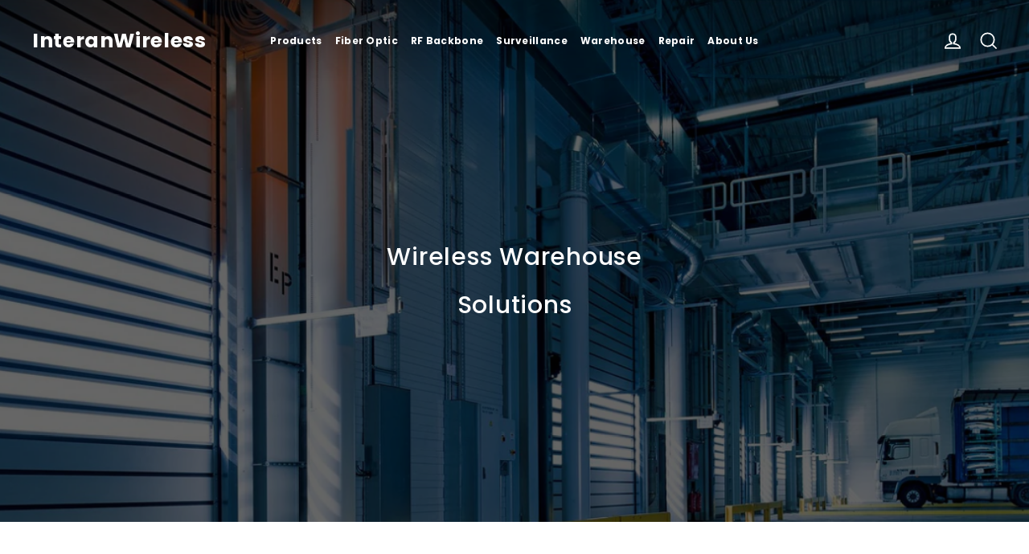

--- FILE ---
content_type: text/html; charset=utf-8
request_url: https://interan.net/
body_size: 17453
content:
<!doctype html>
<html class="no-js" lang="en" dir="ltr">
<head>
  <meta charset="utf-8">
  <meta http-equiv="X-UA-Compatible" content="IE=edge,chrome=1">
  <meta name="viewport" content="width=device-width,initial-scale=1">
  <meta name="theme-color" content="#111111">
  <link rel="canonical" href="https://interan.net/">
  <link rel="preconnect" href="https://cdn.shopify.com">
  <link rel="preconnect" href="https://fonts.shopifycdn.com">
  <link rel="dns-prefetch" href="https://productreviews.shopifycdn.com">
  <link rel="dns-prefetch" href="https://ajax.googleapis.com">
  <link rel="dns-prefetch" href="https://maps.googleapis.com">
  <link rel="dns-prefetch" href="https://maps.gstatic.com"><title>InteranWireless
</title>
<meta property="og:site_name" content="InteranWireless">
  <meta property="og:url" content="https://interan.net/">
  <meta property="og:title" content="InteranWireless">
  <meta property="og:type" content="website">
  <meta property="og:description" content="InteranWireless">
  
  <meta name="twitter:site" content="@">
  <meta name="twitter:card" content="summary_large_image">
  <meta name="twitter:title" content="InteranWireless">
  <meta name="twitter:description" content="InteranWireless">
<style data-shopify>@font-face {
  font-family: Poppins;
  font-weight: 700;
  font-style: normal;
  font-display: swap;
  src: url("//interan.net/cdn/fonts/poppins/poppins_n7.56758dcf284489feb014a026f3727f2f20a54626.woff2") format("woff2"),
       url("//interan.net/cdn/fonts/poppins/poppins_n7.f34f55d9b3d3205d2cd6f64955ff4b36f0cfd8da.woff") format("woff");
}

  @font-face {
  font-family: Poppins;
  font-weight: 500;
  font-style: normal;
  font-display: swap;
  src: url("//interan.net/cdn/fonts/poppins/poppins_n5.ad5b4b72b59a00358afc706450c864c3c8323842.woff2") format("woff2"),
       url("//interan.net/cdn/fonts/poppins/poppins_n5.33757fdf985af2d24b32fcd84c9a09224d4b2c39.woff") format("woff");
}


  @font-face {
  font-family: Poppins;
  font-weight: 700;
  font-style: normal;
  font-display: swap;
  src: url("//interan.net/cdn/fonts/poppins/poppins_n7.56758dcf284489feb014a026f3727f2f20a54626.woff2") format("woff2"),
       url("//interan.net/cdn/fonts/poppins/poppins_n7.f34f55d9b3d3205d2cd6f64955ff4b36f0cfd8da.woff") format("woff");
}

  @font-face {
  font-family: Poppins;
  font-weight: 500;
  font-style: italic;
  font-display: swap;
  src: url("//interan.net/cdn/fonts/poppins/poppins_i5.6acfce842c096080e34792078ef3cb7c3aad24d4.woff2") format("woff2"),
       url("//interan.net/cdn/fonts/poppins/poppins_i5.a49113e4fe0ad7fd7716bd237f1602cbec299b3c.woff") format("woff");
}

  @font-face {
  font-family: Poppins;
  font-weight: 700;
  font-style: italic;
  font-display: swap;
  src: url("//interan.net/cdn/fonts/poppins/poppins_i7.42fd71da11e9d101e1e6c7932199f925f9eea42d.woff2") format("woff2"),
       url("//interan.net/cdn/fonts/poppins/poppins_i7.ec8499dbd7616004e21155106d13837fff4cf556.woff") format("woff");
}

</style><link href="//interan.net/cdn/shop/t/3/assets/theme.css?v=20411966093972615821603904802" rel="stylesheet" type="text/css" media="all" />
<style data-shopify>:root {
    --typeHeaderPrimary: Poppins;
    --typeHeaderFallback: sans-serif;
    --typeHeaderSize: 32px;
    --typeHeaderWeight: 700;
    --typeHeaderLineHeight: 1.4;
    --typeHeaderSpacing: 0.025em;

    --typeBasePrimary:Poppins;
    --typeBaseFallback:sans-serif;
    --typeBaseSize: 15px;
    --typeBaseWeight: 500;
    --typeBaseLineHeight: 1.6;
    --typeBaseSpacing: 0.05em;

    --iconWeight: 4px;
    --iconLinecaps: miter;
  }

  
.collection-hero__content:before,
  .hero__image-wrapper:before,
  .hero__media:before {
    background-image: linear-gradient(to bottom, rgba(0, 0, 0, 0.0) 0%, rgba(0, 0, 0, 0.0) 40%, rgba(0, 0, 0, 0.62) 100%);
  }

  .skrim__item-content .skrim__overlay:after {
    background-image: linear-gradient(to bottom, rgba(0, 0, 0, 0.0) 30%, rgba(0, 0, 0, 0.62) 100%);
  }

  .placeholder-content {
    background-image: linear-gradient(100deg, #f4f4f4 40%, #ececec 63%, #f4f4f4 79%);
  }</style><script>
    document.documentElement.className = document.documentElement.className.replace('no-js', 'js');

    window.theme = window.theme || {};
    theme.routes = {
      cart: "/cart",
      cartAdd: "/cart/add.js",
      cartChange: "/cart/change"
    };
    theme.strings = {
      soldOut: "Sold Out",
      unavailable: "Unavailable",
      stockLabel: "[count] in stock",
      willNotShipUntil: "Will not ship until [date]",
      willBeInStockAfter: "Will be in stock after [date]",
      waitingForStock: "Inventory on the way",
      cartSavings: "You're saving [savings]",
      cartEmpty: "Your cart is currently empty.",
      cartTermsConfirmation: "You must agree with the terms and conditions of sales to check out"
    };
    theme.settings = {
      dynamicVariantsEnable: true,
      dynamicVariantType: "button",
      cartType: "drawer",
      moneyFormat: "\u003cspan class=hidden\u003e${{ amount }}\u003c\/span\u003e",
      predictiveSearch: true,
      predictiveSearchType: "product,article,page,collection",
      inventoryThreshold: 10,
      quickView: false,
      themeName: 'Motion',
      themeVersion: "6.1.0"
    };
  </script>

  <script>window.performance && window.performance.mark && window.performance.mark('shopify.content_for_header.start');</script><meta id="shopify-digital-wallet" name="shopify-digital-wallet" content="/5729091647/digital_wallets/dialog">
<meta name="shopify-checkout-api-token" content="ee0a95c5410f1352ec56f1db0a1497fd">
<meta id="in-context-paypal-metadata" data-shop-id="5729091647" data-venmo-supported="false" data-environment="production" data-locale="en_US" data-paypal-v4="true" data-currency="CAD">
<script async="async" src="/checkouts/internal/preloads.js?locale=en-CA"></script>
<script id="shopify-features" type="application/json">{"accessToken":"ee0a95c5410f1352ec56f1db0a1497fd","betas":["rich-media-storefront-analytics"],"domain":"interan.net","predictiveSearch":true,"shopId":5729091647,"locale":"en"}</script>
<script>var Shopify = Shopify || {};
Shopify.shop = "interanwireless.myshopify.com";
Shopify.locale = "en";
Shopify.currency = {"active":"CAD","rate":"1.0"};
Shopify.country = "CA";
Shopify.theme = {"name":"Motion","id":83280625727,"schema_name":"Motion","schema_version":"6.1.0","theme_store_id":847,"role":"main"};
Shopify.theme.handle = "null";
Shopify.theme.style = {"id":null,"handle":null};
Shopify.cdnHost = "interan.net/cdn";
Shopify.routes = Shopify.routes || {};
Shopify.routes.root = "/";</script>
<script type="module">!function(o){(o.Shopify=o.Shopify||{}).modules=!0}(window);</script>
<script>!function(o){function n(){var o=[];function n(){o.push(Array.prototype.slice.apply(arguments))}return n.q=o,n}var t=o.Shopify=o.Shopify||{};t.loadFeatures=n(),t.autoloadFeatures=n()}(window);</script>
<script id="shop-js-analytics" type="application/json">{"pageType":"index"}</script>
<script defer="defer" async type="module" src="//interan.net/cdn/shopifycloud/shop-js/modules/v2/client.init-shop-cart-sync_BdyHc3Nr.en.esm.js"></script>
<script defer="defer" async type="module" src="//interan.net/cdn/shopifycloud/shop-js/modules/v2/chunk.common_Daul8nwZ.esm.js"></script>
<script type="module">
  await import("//interan.net/cdn/shopifycloud/shop-js/modules/v2/client.init-shop-cart-sync_BdyHc3Nr.en.esm.js");
await import("//interan.net/cdn/shopifycloud/shop-js/modules/v2/chunk.common_Daul8nwZ.esm.js");

  window.Shopify.SignInWithShop?.initShopCartSync?.({"fedCMEnabled":true,"windoidEnabled":true});

</script>
<script id="__st">var __st={"a":5729091647,"offset":-28800,"reqid":"ba60a2f2-f00e-4fb2-ae3d-9f6206dde164-1769016727","pageurl":"interan.net\/","u":"e95850974e17","p":"home"};</script>
<script>window.ShopifyPaypalV4VisibilityTracking = true;</script>
<script id="captcha-bootstrap">!function(){'use strict';const t='contact',e='account',n='new_comment',o=[[t,t],['blogs',n],['comments',n],[t,'customer']],c=[[e,'customer_login'],[e,'guest_login'],[e,'recover_customer_password'],[e,'create_customer']],r=t=>t.map((([t,e])=>`form[action*='/${t}']:not([data-nocaptcha='true']) input[name='form_type'][value='${e}']`)).join(','),a=t=>()=>t?[...document.querySelectorAll(t)].map((t=>t.form)):[];function s(){const t=[...o],e=r(t);return a(e)}const i='password',u='form_key',d=['recaptcha-v3-token','g-recaptcha-response','h-captcha-response',i],f=()=>{try{return window.sessionStorage}catch{return}},m='__shopify_v',_=t=>t.elements[u];function p(t,e,n=!1){try{const o=window.sessionStorage,c=JSON.parse(o.getItem(e)),{data:r}=function(t){const{data:e,action:n}=t;return t[m]||n?{data:e,action:n}:{data:t,action:n}}(c);for(const[e,n]of Object.entries(r))t.elements[e]&&(t.elements[e].value=n);n&&o.removeItem(e)}catch(o){console.error('form repopulation failed',{error:o})}}const l='form_type',E='cptcha';function T(t){t.dataset[E]=!0}const w=window,h=w.document,L='Shopify',v='ce_forms',y='captcha';let A=!1;((t,e)=>{const n=(g='f06e6c50-85a8-45c8-87d0-21a2b65856fe',I='https://cdn.shopify.com/shopifycloud/storefront-forms-hcaptcha/ce_storefront_forms_captcha_hcaptcha.v1.5.2.iife.js',D={infoText:'Protected by hCaptcha',privacyText:'Privacy',termsText:'Terms'},(t,e,n)=>{const o=w[L][v],c=o.bindForm;if(c)return c(t,g,e,D).then(n);var r;o.q.push([[t,g,e,D],n]),r=I,A||(h.body.append(Object.assign(h.createElement('script'),{id:'captcha-provider',async:!0,src:r})),A=!0)});var g,I,D;w[L]=w[L]||{},w[L][v]=w[L][v]||{},w[L][v].q=[],w[L][y]=w[L][y]||{},w[L][y].protect=function(t,e){n(t,void 0,e),T(t)},Object.freeze(w[L][y]),function(t,e,n,w,h,L){const[v,y,A,g]=function(t,e,n){const i=e?o:[],u=t?c:[],d=[...i,...u],f=r(d),m=r(i),_=r(d.filter((([t,e])=>n.includes(e))));return[a(f),a(m),a(_),s()]}(w,h,L),I=t=>{const e=t.target;return e instanceof HTMLFormElement?e:e&&e.form},D=t=>v().includes(t);t.addEventListener('submit',(t=>{const e=I(t);if(!e)return;const n=D(e)&&!e.dataset.hcaptchaBound&&!e.dataset.recaptchaBound,o=_(e),c=g().includes(e)&&(!o||!o.value);(n||c)&&t.preventDefault(),c&&!n&&(function(t){try{if(!f())return;!function(t){const e=f();if(!e)return;const n=_(t);if(!n)return;const o=n.value;o&&e.removeItem(o)}(t);const e=Array.from(Array(32),(()=>Math.random().toString(36)[2])).join('');!function(t,e){_(t)||t.append(Object.assign(document.createElement('input'),{type:'hidden',name:u})),t.elements[u].value=e}(t,e),function(t,e){const n=f();if(!n)return;const o=[...t.querySelectorAll(`input[type='${i}']`)].map((({name:t})=>t)),c=[...d,...o],r={};for(const[a,s]of new FormData(t).entries())c.includes(a)||(r[a]=s);n.setItem(e,JSON.stringify({[m]:1,action:t.action,data:r}))}(t,e)}catch(e){console.error('failed to persist form',e)}}(e),e.submit())}));const S=(t,e)=>{t&&!t.dataset[E]&&(n(t,e.some((e=>e===t))),T(t))};for(const o of['focusin','change'])t.addEventListener(o,(t=>{const e=I(t);D(e)&&S(e,y())}));const B=e.get('form_key'),M=e.get(l),P=B&&M;t.addEventListener('DOMContentLoaded',(()=>{const t=y();if(P)for(const e of t)e.elements[l].value===M&&p(e,B);[...new Set([...A(),...v().filter((t=>'true'===t.dataset.shopifyCaptcha))])].forEach((e=>S(e,t)))}))}(h,new URLSearchParams(w.location.search),n,t,e,['guest_login'])})(!0,!0)}();</script>
<script integrity="sha256-4kQ18oKyAcykRKYeNunJcIwy7WH5gtpwJnB7kiuLZ1E=" data-source-attribution="shopify.loadfeatures" defer="defer" src="//interan.net/cdn/shopifycloud/storefront/assets/storefront/load_feature-a0a9edcb.js" crossorigin="anonymous"></script>
<script data-source-attribution="shopify.dynamic_checkout.dynamic.init">var Shopify=Shopify||{};Shopify.PaymentButton=Shopify.PaymentButton||{isStorefrontPortableWallets:!0,init:function(){window.Shopify.PaymentButton.init=function(){};var t=document.createElement("script");t.src="https://interan.net/cdn/shopifycloud/portable-wallets/latest/portable-wallets.en.js",t.type="module",document.head.appendChild(t)}};
</script>
<script data-source-attribution="shopify.dynamic_checkout.buyer_consent">
  function portableWalletsHideBuyerConsent(e){var t=document.getElementById("shopify-buyer-consent"),n=document.getElementById("shopify-subscription-policy-button");t&&n&&(t.classList.add("hidden"),t.setAttribute("aria-hidden","true"),n.removeEventListener("click",e))}function portableWalletsShowBuyerConsent(e){var t=document.getElementById("shopify-buyer-consent"),n=document.getElementById("shopify-subscription-policy-button");t&&n&&(t.classList.remove("hidden"),t.removeAttribute("aria-hidden"),n.addEventListener("click",e))}window.Shopify?.PaymentButton&&(window.Shopify.PaymentButton.hideBuyerConsent=portableWalletsHideBuyerConsent,window.Shopify.PaymentButton.showBuyerConsent=portableWalletsShowBuyerConsent);
</script>
<script data-source-attribution="shopify.dynamic_checkout.cart.bootstrap">document.addEventListener("DOMContentLoaded",(function(){function t(){return document.querySelector("shopify-accelerated-checkout-cart, shopify-accelerated-checkout")}if(t())Shopify.PaymentButton.init();else{new MutationObserver((function(e,n){t()&&(Shopify.PaymentButton.init(),n.disconnect())})).observe(document.body,{childList:!0,subtree:!0})}}));
</script>
<link id="shopify-accelerated-checkout-styles" rel="stylesheet" media="screen" href="https://interan.net/cdn/shopifycloud/portable-wallets/latest/accelerated-checkout-backwards-compat.css" crossorigin="anonymous">
<style id="shopify-accelerated-checkout-cart">
        #shopify-buyer-consent {
  margin-top: 1em;
  display: inline-block;
  width: 100%;
}

#shopify-buyer-consent.hidden {
  display: none;
}

#shopify-subscription-policy-button {
  background: none;
  border: none;
  padding: 0;
  text-decoration: underline;
  font-size: inherit;
  cursor: pointer;
}

#shopify-subscription-policy-button::before {
  box-shadow: none;
}

      </style>

<script>window.performance && window.performance.mark && window.performance.mark('shopify.content_for_header.end');</script>

  <script src="//interan.net/cdn/shop/t/3/assets/vendor-scripts-v10.js" defer="defer"></script><script src="//interan.net/cdn/shop/t/3/assets/theme.min.js?v=39888553150616835041603734970" defer="defer"></script><link href="https://monorail-edge.shopifysvc.com" rel="dns-prefetch">
<script>(function(){if ("sendBeacon" in navigator && "performance" in window) {try {var session_token_from_headers = performance.getEntriesByType('navigation')[0].serverTiming.find(x => x.name == '_s').description;} catch {var session_token_from_headers = undefined;}var session_cookie_matches = document.cookie.match(/_shopify_s=([^;]*)/);var session_token_from_cookie = session_cookie_matches && session_cookie_matches.length === 2 ? session_cookie_matches[1] : "";var session_token = session_token_from_headers || session_token_from_cookie || "";function handle_abandonment_event(e) {var entries = performance.getEntries().filter(function(entry) {return /monorail-edge.shopifysvc.com/.test(entry.name);});if (!window.abandonment_tracked && entries.length === 0) {window.abandonment_tracked = true;var currentMs = Date.now();var navigation_start = performance.timing.navigationStart;var payload = {shop_id: 5729091647,url: window.location.href,navigation_start,duration: currentMs - navigation_start,session_token,page_type: "index"};window.navigator.sendBeacon("https://monorail-edge.shopifysvc.com/v1/produce", JSON.stringify({schema_id: "online_store_buyer_site_abandonment/1.1",payload: payload,metadata: {event_created_at_ms: currentMs,event_sent_at_ms: currentMs}}));}}window.addEventListener('pagehide', handle_abandonment_event);}}());</script>
<script id="web-pixels-manager-setup">(function e(e,d,r,n,o){if(void 0===o&&(o={}),!Boolean(null===(a=null===(i=window.Shopify)||void 0===i?void 0:i.analytics)||void 0===a?void 0:a.replayQueue)){var i,a;window.Shopify=window.Shopify||{};var t=window.Shopify;t.analytics=t.analytics||{};var s=t.analytics;s.replayQueue=[],s.publish=function(e,d,r){return s.replayQueue.push([e,d,r]),!0};try{self.performance.mark("wpm:start")}catch(e){}var l=function(){var e={modern:/Edge?\/(1{2}[4-9]|1[2-9]\d|[2-9]\d{2}|\d{4,})\.\d+(\.\d+|)|Firefox\/(1{2}[4-9]|1[2-9]\d|[2-9]\d{2}|\d{4,})\.\d+(\.\d+|)|Chrom(ium|e)\/(9{2}|\d{3,})\.\d+(\.\d+|)|(Maci|X1{2}).+ Version\/(15\.\d+|(1[6-9]|[2-9]\d|\d{3,})\.\d+)([,.]\d+|)( \(\w+\)|)( Mobile\/\w+|) Safari\/|Chrome.+OPR\/(9{2}|\d{3,})\.\d+\.\d+|(CPU[ +]OS|iPhone[ +]OS|CPU[ +]iPhone|CPU IPhone OS|CPU iPad OS)[ +]+(15[._]\d+|(1[6-9]|[2-9]\d|\d{3,})[._]\d+)([._]\d+|)|Android:?[ /-](13[3-9]|1[4-9]\d|[2-9]\d{2}|\d{4,})(\.\d+|)(\.\d+|)|Android.+Firefox\/(13[5-9]|1[4-9]\d|[2-9]\d{2}|\d{4,})\.\d+(\.\d+|)|Android.+Chrom(ium|e)\/(13[3-9]|1[4-9]\d|[2-9]\d{2}|\d{4,})\.\d+(\.\d+|)|SamsungBrowser\/([2-9]\d|\d{3,})\.\d+/,legacy:/Edge?\/(1[6-9]|[2-9]\d|\d{3,})\.\d+(\.\d+|)|Firefox\/(5[4-9]|[6-9]\d|\d{3,})\.\d+(\.\d+|)|Chrom(ium|e)\/(5[1-9]|[6-9]\d|\d{3,})\.\d+(\.\d+|)([\d.]+$|.*Safari\/(?![\d.]+ Edge\/[\d.]+$))|(Maci|X1{2}).+ Version\/(10\.\d+|(1[1-9]|[2-9]\d|\d{3,})\.\d+)([,.]\d+|)( \(\w+\)|)( Mobile\/\w+|) Safari\/|Chrome.+OPR\/(3[89]|[4-9]\d|\d{3,})\.\d+\.\d+|(CPU[ +]OS|iPhone[ +]OS|CPU[ +]iPhone|CPU IPhone OS|CPU iPad OS)[ +]+(10[._]\d+|(1[1-9]|[2-9]\d|\d{3,})[._]\d+)([._]\d+|)|Android:?[ /-](13[3-9]|1[4-9]\d|[2-9]\d{2}|\d{4,})(\.\d+|)(\.\d+|)|Mobile Safari.+OPR\/([89]\d|\d{3,})\.\d+\.\d+|Android.+Firefox\/(13[5-9]|1[4-9]\d|[2-9]\d{2}|\d{4,})\.\d+(\.\d+|)|Android.+Chrom(ium|e)\/(13[3-9]|1[4-9]\d|[2-9]\d{2}|\d{4,})\.\d+(\.\d+|)|Android.+(UC? ?Browser|UCWEB|U3)[ /]?(15\.([5-9]|\d{2,})|(1[6-9]|[2-9]\d|\d{3,})\.\d+)\.\d+|SamsungBrowser\/(5\.\d+|([6-9]|\d{2,})\.\d+)|Android.+MQ{2}Browser\/(14(\.(9|\d{2,})|)|(1[5-9]|[2-9]\d|\d{3,})(\.\d+|))(\.\d+|)|K[Aa][Ii]OS\/(3\.\d+|([4-9]|\d{2,})\.\d+)(\.\d+|)/},d=e.modern,r=e.legacy,n=navigator.userAgent;return n.match(d)?"modern":n.match(r)?"legacy":"unknown"}(),u="modern"===l?"modern":"legacy",c=(null!=n?n:{modern:"",legacy:""})[u],f=function(e){return[e.baseUrl,"/wpm","/b",e.hashVersion,"modern"===e.buildTarget?"m":"l",".js"].join("")}({baseUrl:d,hashVersion:r,buildTarget:u}),m=function(e){var d=e.version,r=e.bundleTarget,n=e.surface,o=e.pageUrl,i=e.monorailEndpoint;return{emit:function(e){var a=e.status,t=e.errorMsg,s=(new Date).getTime(),l=JSON.stringify({metadata:{event_sent_at_ms:s},events:[{schema_id:"web_pixels_manager_load/3.1",payload:{version:d,bundle_target:r,page_url:o,status:a,surface:n,error_msg:t},metadata:{event_created_at_ms:s}}]});if(!i)return console&&console.warn&&console.warn("[Web Pixels Manager] No Monorail endpoint provided, skipping logging."),!1;try{return self.navigator.sendBeacon.bind(self.navigator)(i,l)}catch(e){}var u=new XMLHttpRequest;try{return u.open("POST",i,!0),u.setRequestHeader("Content-Type","text/plain"),u.send(l),!0}catch(e){return console&&console.warn&&console.warn("[Web Pixels Manager] Got an unhandled error while logging to Monorail."),!1}}}}({version:r,bundleTarget:l,surface:e.surface,pageUrl:self.location.href,monorailEndpoint:e.monorailEndpoint});try{o.browserTarget=l,function(e){var d=e.src,r=e.async,n=void 0===r||r,o=e.onload,i=e.onerror,a=e.sri,t=e.scriptDataAttributes,s=void 0===t?{}:t,l=document.createElement("script"),u=document.querySelector("head"),c=document.querySelector("body");if(l.async=n,l.src=d,a&&(l.integrity=a,l.crossOrigin="anonymous"),s)for(var f in s)if(Object.prototype.hasOwnProperty.call(s,f))try{l.dataset[f]=s[f]}catch(e){}if(o&&l.addEventListener("load",o),i&&l.addEventListener("error",i),u)u.appendChild(l);else{if(!c)throw new Error("Did not find a head or body element to append the script");c.appendChild(l)}}({src:f,async:!0,onload:function(){if(!function(){var e,d;return Boolean(null===(d=null===(e=window.Shopify)||void 0===e?void 0:e.analytics)||void 0===d?void 0:d.initialized)}()){var d=window.webPixelsManager.init(e)||void 0;if(d){var r=window.Shopify.analytics;r.replayQueue.forEach((function(e){var r=e[0],n=e[1],o=e[2];d.publishCustomEvent(r,n,o)})),r.replayQueue=[],r.publish=d.publishCustomEvent,r.visitor=d.visitor,r.initialized=!0}}},onerror:function(){return m.emit({status:"failed",errorMsg:"".concat(f," has failed to load")})},sri:function(e){var d=/^sha384-[A-Za-z0-9+/=]+$/;return"string"==typeof e&&d.test(e)}(c)?c:"",scriptDataAttributes:o}),m.emit({status:"loading"})}catch(e){m.emit({status:"failed",errorMsg:(null==e?void 0:e.message)||"Unknown error"})}}})({shopId: 5729091647,storefrontBaseUrl: "https://interan.net",extensionsBaseUrl: "https://extensions.shopifycdn.com/cdn/shopifycloud/web-pixels-manager",monorailEndpoint: "https://monorail-edge.shopifysvc.com/unstable/produce_batch",surface: "storefront-renderer",enabledBetaFlags: ["2dca8a86"],webPixelsConfigList: [{"id":"shopify-app-pixel","configuration":"{}","eventPayloadVersion":"v1","runtimeContext":"STRICT","scriptVersion":"0450","apiClientId":"shopify-pixel","type":"APP","privacyPurposes":["ANALYTICS","MARKETING"]},{"id":"shopify-custom-pixel","eventPayloadVersion":"v1","runtimeContext":"LAX","scriptVersion":"0450","apiClientId":"shopify-pixel","type":"CUSTOM","privacyPurposes":["ANALYTICS","MARKETING"]}],isMerchantRequest: false,initData: {"shop":{"name":"InteranWireless","paymentSettings":{"currencyCode":"CAD"},"myshopifyDomain":"interanwireless.myshopify.com","countryCode":"CA","storefrontUrl":"https:\/\/interan.net"},"customer":null,"cart":null,"checkout":null,"productVariants":[],"purchasingCompany":null},},"https://interan.net/cdn","fcfee988w5aeb613cpc8e4bc33m6693e112",{"modern":"","legacy":""},{"shopId":"5729091647","storefrontBaseUrl":"https:\/\/interan.net","extensionBaseUrl":"https:\/\/extensions.shopifycdn.com\/cdn\/shopifycloud\/web-pixels-manager","surface":"storefront-renderer","enabledBetaFlags":"[\"2dca8a86\"]","isMerchantRequest":"false","hashVersion":"fcfee988w5aeb613cpc8e4bc33m6693e112","publish":"custom","events":"[[\"page_viewed\",{}]]"});</script><script>
  window.ShopifyAnalytics = window.ShopifyAnalytics || {};
  window.ShopifyAnalytics.meta = window.ShopifyAnalytics.meta || {};
  window.ShopifyAnalytics.meta.currency = 'CAD';
  var meta = {"page":{"pageType":"home","requestId":"ba60a2f2-f00e-4fb2-ae3d-9f6206dde164-1769016727"}};
  for (var attr in meta) {
    window.ShopifyAnalytics.meta[attr] = meta[attr];
  }
</script>
<script class="analytics">
  (function () {
    var customDocumentWrite = function(content) {
      var jquery = null;

      if (window.jQuery) {
        jquery = window.jQuery;
      } else if (window.Checkout && window.Checkout.$) {
        jquery = window.Checkout.$;
      }

      if (jquery) {
        jquery('body').append(content);
      }
    };

    var hasLoggedConversion = function(token) {
      if (token) {
        return document.cookie.indexOf('loggedConversion=' + token) !== -1;
      }
      return false;
    }

    var setCookieIfConversion = function(token) {
      if (token) {
        var twoMonthsFromNow = new Date(Date.now());
        twoMonthsFromNow.setMonth(twoMonthsFromNow.getMonth() + 2);

        document.cookie = 'loggedConversion=' + token + '; expires=' + twoMonthsFromNow;
      }
    }

    var trekkie = window.ShopifyAnalytics.lib = window.trekkie = window.trekkie || [];
    if (trekkie.integrations) {
      return;
    }
    trekkie.methods = [
      'identify',
      'page',
      'ready',
      'track',
      'trackForm',
      'trackLink'
    ];
    trekkie.factory = function(method) {
      return function() {
        var args = Array.prototype.slice.call(arguments);
        args.unshift(method);
        trekkie.push(args);
        return trekkie;
      };
    };
    for (var i = 0; i < trekkie.methods.length; i++) {
      var key = trekkie.methods[i];
      trekkie[key] = trekkie.factory(key);
    }
    trekkie.load = function(config) {
      trekkie.config = config || {};
      trekkie.config.initialDocumentCookie = document.cookie;
      var first = document.getElementsByTagName('script')[0];
      var script = document.createElement('script');
      script.type = 'text/javascript';
      script.onerror = function(e) {
        var scriptFallback = document.createElement('script');
        scriptFallback.type = 'text/javascript';
        scriptFallback.onerror = function(error) {
                var Monorail = {
      produce: function produce(monorailDomain, schemaId, payload) {
        var currentMs = new Date().getTime();
        var event = {
          schema_id: schemaId,
          payload: payload,
          metadata: {
            event_created_at_ms: currentMs,
            event_sent_at_ms: currentMs
          }
        };
        return Monorail.sendRequest("https://" + monorailDomain + "/v1/produce", JSON.stringify(event));
      },
      sendRequest: function sendRequest(endpointUrl, payload) {
        // Try the sendBeacon API
        if (window && window.navigator && typeof window.navigator.sendBeacon === 'function' && typeof window.Blob === 'function' && !Monorail.isIos12()) {
          var blobData = new window.Blob([payload], {
            type: 'text/plain'
          });

          if (window.navigator.sendBeacon(endpointUrl, blobData)) {
            return true;
          } // sendBeacon was not successful

        } // XHR beacon

        var xhr = new XMLHttpRequest();

        try {
          xhr.open('POST', endpointUrl);
          xhr.setRequestHeader('Content-Type', 'text/plain');
          xhr.send(payload);
        } catch (e) {
          console.log(e);
        }

        return false;
      },
      isIos12: function isIos12() {
        return window.navigator.userAgent.lastIndexOf('iPhone; CPU iPhone OS 12_') !== -1 || window.navigator.userAgent.lastIndexOf('iPad; CPU OS 12_') !== -1;
      }
    };
    Monorail.produce('monorail-edge.shopifysvc.com',
      'trekkie_storefront_load_errors/1.1',
      {shop_id: 5729091647,
      theme_id: 83280625727,
      app_name: "storefront",
      context_url: window.location.href,
      source_url: "//interan.net/cdn/s/trekkie.storefront.cd680fe47e6c39ca5d5df5f0a32d569bc48c0f27.min.js"});

        };
        scriptFallback.async = true;
        scriptFallback.src = '//interan.net/cdn/s/trekkie.storefront.cd680fe47e6c39ca5d5df5f0a32d569bc48c0f27.min.js';
        first.parentNode.insertBefore(scriptFallback, first);
      };
      script.async = true;
      script.src = '//interan.net/cdn/s/trekkie.storefront.cd680fe47e6c39ca5d5df5f0a32d569bc48c0f27.min.js';
      first.parentNode.insertBefore(script, first);
    };
    trekkie.load(
      {"Trekkie":{"appName":"storefront","development":false,"defaultAttributes":{"shopId":5729091647,"isMerchantRequest":null,"themeId":83280625727,"themeCityHash":"12853886604642149237","contentLanguage":"en","currency":"CAD","eventMetadataId":"3decd5c2-0457-418e-8c62-c7225a6ffd16"},"isServerSideCookieWritingEnabled":true,"monorailRegion":"shop_domain","enabledBetaFlags":["65f19447"]},"Session Attribution":{},"S2S":{"facebookCapiEnabled":false,"source":"trekkie-storefront-renderer","apiClientId":580111}}
    );

    var loaded = false;
    trekkie.ready(function() {
      if (loaded) return;
      loaded = true;

      window.ShopifyAnalytics.lib = window.trekkie;

      var originalDocumentWrite = document.write;
      document.write = customDocumentWrite;
      try { window.ShopifyAnalytics.merchantGoogleAnalytics.call(this); } catch(error) {};
      document.write = originalDocumentWrite;

      window.ShopifyAnalytics.lib.page(null,{"pageType":"home","requestId":"ba60a2f2-f00e-4fb2-ae3d-9f6206dde164-1769016727","shopifyEmitted":true});

      var match = window.location.pathname.match(/checkouts\/(.+)\/(thank_you|post_purchase)/)
      var token = match? match[1]: undefined;
      if (!hasLoggedConversion(token)) {
        setCookieIfConversion(token);
        
      }
    });


        var eventsListenerScript = document.createElement('script');
        eventsListenerScript.async = true;
        eventsListenerScript.src = "//interan.net/cdn/shopifycloud/storefront/assets/shop_events_listener-3da45d37.js";
        document.getElementsByTagName('head')[0].appendChild(eventsListenerScript);

})();</script>
<script
  defer
  src="https://interan.net/cdn/shopifycloud/perf-kit/shopify-perf-kit-3.0.4.min.js"
  data-application="storefront-renderer"
  data-shop-id="5729091647"
  data-render-region="gcp-us-central1"
  data-page-type="index"
  data-theme-instance-id="83280625727"
  data-theme-name="Motion"
  data-theme-version="6.1.0"
  data-monorail-region="shop_domain"
  data-resource-timing-sampling-rate="10"
  data-shs="true"
  data-shs-beacon="true"
  data-shs-export-with-fetch="true"
  data-shs-logs-sample-rate="1"
  data-shs-beacon-endpoint="https://interan.net/api/collect"
></script>
</head>

<body class="template-index" data-transitions="true" data-type_header_capitalize="false" data-type_base_accent_transform="true" data-type_header_accent_transform="true" data-animate_sections="true" data-animate_underlines="true" data-animate_buttons="true" data-animate_images="true" data-animate_page_transition_style="page-slow-fade" data-type_header_text_alignment="false" data-animate_images_style="zoom-fade">

  
    <script type="text/javascript">window.setTimeout(function() { document.body.className += " loaded"; }, 25);</script>
  

  <a class="in-page-link visually-hidden skip-link" href="#MainContent">Skip to content</a>

  <div id="PageContainer" class="page-container">
    <div class="transition-body"><div id="shopify-section-header" class="shopify-section"><div id="NavDrawer" class="drawer drawer--right">
  <div class="drawer__contents">
    <div class="drawer__fixed-header">
      <div class="drawer__header appear-animation appear-delay-2">
        <div class="drawer__title"></div>
        <div class="drawer__close">
          <button type="button" class="drawer__close-button js-drawer-close">
            <svg aria-hidden="true" focusable="false" role="presentation" class="icon icon-close" viewBox="0 0 64 64"><path d="M19 17.61l27.12 27.13m0-27.12L19 44.74"/></svg>
            <span class="icon__fallback-text">Close menu</span>
          </button>
        </div>
      </div>
    </div>
    <div class="drawer__scrollable">
      <ul class="mobile-nav" role="navigation" aria-label="Primary"><li class="mobile-nav__item appear-animation appear-delay-3"><a href="/collections" class="mobile-nav__link">Products</a></li><li class="mobile-nav__item appear-animation appear-delay-4"><a href="/pages/fiber-optic-installations" class="mobile-nav__link">Fiber Optic</a></li><li class="mobile-nav__item appear-animation appear-delay-5"><a href="/pages/rf-backbone-surveillance-camera-installations" class="mobile-nav__link">RF Backbone </a></li><li class="mobile-nav__item appear-animation appear-delay-6"><a href="/pages/surveillance-solutions" class="mobile-nav__link">Surveillance </a></li><li class="mobile-nav__item appear-animation appear-delay-7"><a href="/pages/warehouse-management" class="mobile-nav__link">Warehouse </a></li><li class="mobile-nav__item appear-animation appear-delay-8"><a href="/pages/repair-services" class="mobile-nav__link">Repair </a></li><li class="mobile-nav__item appear-animation appear-delay-9"><a href="/pages/about-us" class="mobile-nav__link">About Us</a></li><li class="mobile-nav__item appear-animation appear-delay-10">
              <a href="https://shopify.com/5729091647/account?locale=en&region_country=CA" class="mobile-nav__link">Log in</a>
            </li><li class="mobile-nav__spacer"></li>
      </ul>

      <ul class="mobile-nav__social"></ul>
    </div>
  </div>
</div>

  <div id="CartDrawer" class="drawer drawer--right">
    <form action="/cart" method="post" novalidate class="drawer__contents">
      <div class="drawer__fixed-header">
        <div class="drawer__header appear-animation appear-delay-2">
          <div class="drawer__title">Cart</div>
          <div class="drawer__close">
            <button type="button" class="drawer__close-button js-drawer-close">
              <svg aria-hidden="true" focusable="false" role="presentation" class="icon icon-close" viewBox="0 0 64 64"><path d="M19 17.61l27.12 27.13m0-27.12L19 44.74"/></svg>
              <span class="icon__fallback-text">Close cart</span>
            </button>
          </div>
        </div>
      </div>

      <div id="CartContainer" class="drawer__inner"></div>
    </form>
  </div>

<style data-shopify>.site-nav__link,
  .site-nav__dropdown-link {
    font-size: 12px;
  }.site-nav__link {
      padding-left: 8px;
      padding-right: 8px;
    }</style><div data-section-id="header" data-section-type="header-section">
  <div class="header-wrapper header-wrapper--overlay is-light"><header
      class="site-header site-header--heading-style"
      data-sticky="true"
      data-overlay="true">
      <div class="page-width">
        <div
          class="header-layout header-layout--left-center"
          data-logo-align="left"><div class="header-item header-item--logo"><style data-shopify>.header-item--logo,
    .header-layout--left-center .header-item--logo,
    .header-layout--left-center .header-item--icons {
      -webkit-box-flex: 0 1 140px;
      -ms-flex: 0 1 140px;
      flex: 0 1 140px;
    }

    @media only screen and (min-width: 769px) {
      .header-item--logo,
      .header-layout--left-center .header-item--logo,
      .header-layout--left-center .header-item--icons {
        -webkit-box-flex: 0 0 200px;
        -ms-flex: 0 0 200px;
        flex: 0 0 200px;
      }
    }

    .site-header__logo a {
      max-width: 140px;
    }
    .is-light .site-header__logo .logo--inverted {
      max-width: 140px;
    }
    @media only screen and (min-width: 769px) {
      .site-header__logo a {
        max-width: 200px;
      }

      .is-light .site-header__logo .logo--inverted {
        max-width: 200px;
      }
    }</style><h1 class="site-header__logo" itemscope itemtype="http://schema.org/Organization">
        <span class="visually-hidden">InteranWireless</span><a href="/" itemprop="url">InteranWireless</a></h1></div><div class="header-item header-item--navigation text-center"><ul
  class="site-nav site-navigation medium-down--hide"
  
    role="navigation" aria-label="Primary"
  ><li
      class="site-nav__item site-nav__expanded-item"
      >

      <a href="/collections" class="site-nav__link">
        Products
</a></li><li
      class="site-nav__item site-nav__expanded-item"
      >

      <a href="/pages/fiber-optic-installations" class="site-nav__link">
        Fiber Optic
</a></li><li
      class="site-nav__item site-nav__expanded-item"
      >

      <a href="/pages/rf-backbone-surveillance-camera-installations" class="site-nav__link">
        RF Backbone 
</a></li><li
      class="site-nav__item site-nav__expanded-item"
      >

      <a href="/pages/surveillance-solutions" class="site-nav__link">
        Surveillance 
</a></li><li
      class="site-nav__item site-nav__expanded-item"
      >

      <a href="/pages/warehouse-management" class="site-nav__link">
        Warehouse 
</a></li><li
      class="site-nav__item site-nav__expanded-item"
      >

      <a href="/pages/repair-services" class="site-nav__link">
        Repair 
</a></li><li
      class="site-nav__item site-nav__expanded-item"
      >

      <a href="/pages/about-us" class="site-nav__link">
        About Us
</a></li></ul>
</div><div class="header-item header-item--icons"><div class="site-nav site-nav--icons">
  <div class="site-nav__icons">
    
      <a class="site-nav__link site-nav__link--icon medium-down--hide" href="/account">
        <svg aria-hidden="true" focusable="false" role="presentation" class="icon icon-user" viewBox="0 0 64 64"><path d="M35 39.84v-2.53c3.3-1.91 6-6.66 6-11.41 0-7.63 0-13.82-9-13.82s-9 6.19-9 13.82c0 4.75 2.7 9.51 6 11.41v2.53c-10.18.85-18 6-18 12.16h42c0-6.19-7.82-11.31-18-12.16z"/></svg>
        <span class="icon__fallback-text">
          
            Log in
          
        </span>
      </a>
    

    
      <a href="/search" class="site-nav__link site-nav__link--icon js-search-header js-no-transition">
        <svg aria-hidden="true" focusable="false" role="presentation" class="icon icon-search" viewBox="0 0 64 64"><path d="M47.16 28.58A18.58 18.58 0 1 1 28.58 10a18.58 18.58 0 0 1 18.58 18.58zM54 54L41.94 42"/></svg>
        <span class="icon__fallback-text">Search</span>
      </a>
    

    
      <button
        type="button"
        class="site-nav__link site-nav__link--icon js-drawer-open-nav large-up--hide"
        aria-controls="NavDrawer">
        <svg aria-hidden="true" focusable="false" role="presentation" class="icon icon-hamburger" viewBox="0 0 64 64"><path d="M7 15h51M7 32h43M7 49h51"/></svg>
        <span class="icon__fallback-text">Site navigation</span>
      </button>
    

    <a href="/cart" class="hide site-nav__link site-nav__link--icon js-drawer-open-cart js-no-transition" aria-controls="CartDrawer" data-icon="bag-minimal">
      <span class="cart-link"><svg aria-hidden="true" focusable="false" role="presentation" class="icon icon-bag-minimal" viewBox="0 0 64 64"><path stroke="null" id="svg_4" fill-opacity="null" stroke-opacity="null" fill="null" d="M11.375 17.863h41.25v36.75h-41.25z"/><path stroke="null" id="svg_2" d="M22.25 18c0-7.105 4.35-9 9.75-9s9.75 1.895 9.75 9"/></svg><span class="icon__fallback-text">Cart</span>
        <span class="cart-link__bubble"></span>
      </span>
    </a>
  </div>
</div>
</div>
        </div></div>
      <div class="site-header__search-container">
        <div class="site-header__search">
          <div class="page-width">
            <form action="/search" method="get" id="HeaderSearchForm" class="site-header__search-form" role="search">
              <input type="hidden" name="type" value="product,article,page,collection">
              <button type="submit" class="text-link site-header__search-btn">
                <svg aria-hidden="true" focusable="false" role="presentation" class="icon icon-search" viewBox="0 0 64 64"><path d="M47.16 28.58A18.58 18.58 0 1 1 28.58 10a18.58 18.58 0 0 1 18.58 18.58zM54 54L41.94 42"/></svg>
                <span class="icon__fallback-text">Search</span>
              </button>
              <input type="search" name="q" value="" placeholder="Search our store" class="site-header__search-input" aria-label="Search our store">
            </form>
            <button type="button" class="js-search-header-close text-link site-header__search-btn">
              <svg aria-hidden="true" focusable="false" role="presentation" class="icon icon-close" viewBox="0 0 64 64"><path d="M19 17.61l27.12 27.13m0-27.12L19 44.74"/></svg>
              <span class="icon__fallback-text">"Close (esc)"</span>
            </button>
          </div>
        </div><div class="predictive-results hide">
            <div class="page-width">
              <div id="PredictiveResults"></div>
              <div class="text-center predictive-results__footer">
                <button type="button" class="btn" data-predictive-search-button>
                  <small>
                    View more
                  </small>
                </button>
              </div>
            </div>
          </div></div>
    </header>
  </div>
</div><style data-shopify>/* Offset first hero's text to make room for overlaid navigation */
    .shopify-section:first-child .hero__text-content.vertical-center {
      padding-top: 110px;
    }
    @media screen and (max-width: 768px) {
      .shopify-section:first-child .hero__text-content.vertical-center {
        padding-top: 70px;
      }
    }</style>
</div><main class="main-content" id="MainContent">
        

<!-- BEGIN content_for_index --><div id="shopify-section-1498501481980" class="shopify-section index-section--hero"><div
  data-section-id="1498501481980"
  data-section-type="fading-images"
  data-interval="5000"
  data-count="3"><style data-shopify>.fading-images--1498501481980 .fading-images-overlay__title {
      background-color: rgba(0,0,0,0);
      color: #ffffff;
      font-size: 15.0px;
    }
    @media only screen and (min-width: 769px) {
      .fading-images--1498501481980 .fading-images-overlay__title {
        font-size: 30px;
      }
    }
    .fading-images--1498501481980.fading-images-overlay__overlay::before {
      background-color: #000000;
      opacity: 0.6;
    }
    .fading-images--1498501481980 .active-image {
      animation-duration: 5000ms;
    }
    .fading-images--1498501481980 .active-image.compensation {
      animation-duration: 5400ms;
    }
    .fading-images--1498501481980 .finished-image {
      animation-duration: 1000ms;
    }</style><div
    class="hero hero--1498501481980 hero--650px hero--mobile--auto fading-images fading-images--1498501481980 fading-images-overlay__overlay loading"
    ><div class="hero__text-wrap hero__text-wrap--absolute">
      <div class="page-width text-center">
        <div class="hero__text-content vertical-center horizontal-center">
          <div class="fading-images-overlay__titles">
            <div class="animation-cropper">
              <div class="fading-images-overlay__title fading-images-overlay__title--1"></div>
            </div><div class="animation-cropper">
                <div class="fading-images-overlay__title fading-images-overlay__title--2"></div>
              </div></div>
        </div>
      </div>
    </div><div
          class="fading-images__item fading-images__item--1498501481980-0 lazyload"
          data-bgset="
  
  //interan.net/cdn/shop/files/industrial-hall-1630742_1920_180x.jpg?v=1614752661 180w 120h,
  //interan.net/cdn/shop/files/industrial-hall-1630742_1920_360x.jpg?v=1614752661 360w 240h,
  //interan.net/cdn/shop/files/industrial-hall-1630742_1920_540x.jpg?v=1614752661 540w 361h,
  //interan.net/cdn/shop/files/industrial-hall-1630742_1920_720x.jpg?v=1614752661 720w 481h,
  //interan.net/cdn/shop/files/industrial-hall-1630742_1920_900x.jpg?v=1614752661 900w 601h,
  //interan.net/cdn/shop/files/industrial-hall-1630742_1920_1080x.jpg?v=1614752661 1080w 721h,
  //interan.net/cdn/shop/files/industrial-hall-1630742_1920_1296x.jpg?v=1614752661 1296w 865h,
  //interan.net/cdn/shop/files/industrial-hall-1630742_1920_1512x.jpg?v=1614752661 1512w 1010h,
  //interan.net/cdn/shop/files/industrial-hall-1630742_1920_1728x.jpg?v=1614752661 1728w 1154h

"
          data-sizes="auto"
          data-slide-index="1"
          data-slide-title1="Wireless Warehouse"
          data-slide-title2="Solutions"
          style="background-position: center center;">
        </div>
        <noscript>
          <div
            class="fading-images__item fading-images__item--1498501481980-0"
            data-slide-index="1"
            data-slide-title1="Wireless Warehouse"
            data-slide-title2="Solutions"
            style="background-image: url(//interan.net/cdn/shop/files/industrial-hall-1630742_1920_1400x.jpg?v=1614752661); background-position: center center;">
          </div>
        </noscript><div
          class="fading-images__item fading-images__item--1498501481980-1 lazyload"
          data-bgset="
  
  //interan.net/cdn/shop/files/technology-3361983_1920_180x.jpg?v=1614752661 180w 101h,
  //interan.net/cdn/shop/files/technology-3361983_1920_360x.jpg?v=1614752661 360w 202h,
  //interan.net/cdn/shop/files/technology-3361983_1920_540x.jpg?v=1614752661 540w 303h,
  //interan.net/cdn/shop/files/technology-3361983_1920_720x.jpg?v=1614752661 720w 405h,
  //interan.net/cdn/shop/files/technology-3361983_1920_900x.jpg?v=1614752661 900w 506h,
  //interan.net/cdn/shop/files/technology-3361983_1920_1080x.jpg?v=1614752661 1080w 607h,
  //interan.net/cdn/shop/files/technology-3361983_1920_1296x.jpg?v=1614752661 1296w 728h,
  //interan.net/cdn/shop/files/technology-3361983_1920_1512x.jpg?v=1614752661 1512w 850h,
  //interan.net/cdn/shop/files/technology-3361983_1920_1728x.jpg?v=1614752661 1728w 971h

"
          data-sizes="auto"
          data-slide-index="2"
          data-slide-title1="Surveillance Security"
          data-slide-title2="Solutions"
          style="background-position: bottom center;">
        </div>
        <noscript>
          <div
            class="fading-images__item fading-images__item--1498501481980-1"
            data-slide-index="2"
            data-slide-title1="Surveillance Security"
            data-slide-title2="Solutions"
            style="background-image: url(//interan.net/cdn/shop/files/technology-3361983_1920_1400x.jpg?v=1614752661); background-position: bottom center;">
          </div>
        </noscript><div
          class="fading-images__item fading-images__item--1498501481980-2 lazyload"
          data-bgset="
  
  //interan.net/cdn/shop/files/scanner-315882_960_720_180x.jpg?v=1614752735 180w 119h,
  //interan.net/cdn/shop/files/scanner-315882_960_720_360x.jpg?v=1614752735 360w 238h,
  //interan.net/cdn/shop/files/scanner-315882_960_720_540x.jpg?v=1614752735 540w 357h,
  //interan.net/cdn/shop/files/scanner-315882_960_720_720x.jpg?v=1614752735 720w 476h,
  //interan.net/cdn/shop/files/scanner-315882_960_720_900x.jpg?v=1614752735 900w 595h,
  
  
  
  

"
          data-sizes="auto"
          data-slide-index="3"
          data-slide-title1="Connected Mobility"
          data-slide-title2="Solutions"
          style="background-position: center center;">
        </div>
        <noscript>
          <div
            class="fading-images__item fading-images__item--1498501481980-2"
            data-slide-index="3"
            data-slide-title1="Connected Mobility"
            data-slide-title2="Solutions"
            style="background-image: url(//interan.net/cdn/shop/files/scanner-315882_960_720_1400x.jpg?v=1614752735); background-position: center center;">
          </div>
        </noscript></div></div>

</div><div id="shopify-section-1498163293234" class="shopify-section index-section"><div
  data-section-id="1498163293234"
  data-section-type="featured-content-section"
  class="text-left">

  <div class="page-width">
    <div class="grid">
      <div class="grid__item">

        
          <div class="rte">
            <div class="enlarge-text">
            <p>Over 20 years of expert knowledge, we are dedicated to finding the most efficient and cost effective route to connect you to your business</p>
            </div>
          </div>
        
</div>
    </div>
  </div>
</div>
</div><div id="shopify-section-1526058764890" class="shopify-section index-section"><style data-shopify>.logo-bar--1526058764890 {
  opacity: 0.76;
}</style><div class="page-width" data-aos="logo__animation"><div class="section-header">
      <h2 class="section-header__title">Technology Providers include . . .</h2>
    </div>
  

  
    <div class="logo-bar logo-bar--1526058764890"><div class="logo-bar__item" >
          
          
<img class="logo-bar__image lazyload"
                data-src="//interan.net/cdn/shop/files/honeywell_logo_{width}x.gif?v=1614753238"
                data-widths="[180, 360, 540, 720]"
                data-aspectratio="1.0"
                data-sizes="auto"
                alt="">
          
          
        </div><div class="logo-bar__item" >
          
          
<img class="logo-bar__image lazyload"
                data-src="//interan.net/cdn/shop/files/250px-Cisco_logo.svg_d6c4f5f0-5e60-4987-94fa-d48eb39ea388_{width}x.png?v=1614934662"
                data-widths="[180, 360, 540, 720]"
                data-aspectratio="1.893939393939394"
                data-sizes="auto"
                alt="">
          
          
        </div><div class="logo-bar__item" >
          
          
<img class="logo-bar__image lazyload"
                data-src="//interan.net/cdn/shop/files/Intermec-Blue-Logo-2007_{width}x.jpg?v=1614753239"
                data-widths="[180, 360, 540, 720]"
                data-aspectratio="4.324324324324325"
                data-sizes="auto"
                alt="">
          
          
        </div><div class="logo-bar__item" >
          
          
<img class="logo-bar__image lazyload"
                data-src="//interan.net/cdn/shop/files/zeb_{width}x.jpg?v=1614934661"
                data-widths="[180, 360, 540, 720]"
                data-aspectratio="1.9094766619519095"
                data-sizes="auto"
                alt="">
          
          
        </div><div class="logo-bar__item" >
          
          
<img class="logo-bar__image lazyload"
                data-src="//interan.net/cdn/shop/files/fs-logo-pc_{width}x.png?v=1614934662"
                data-widths="[180, 360, 540, 720]"
                data-aspectratio="2.0833333333333335"
                data-sizes="auto"
                alt="">
          
          
        </div></div>
  
</div>
</div><div id="shopify-section-1525381372374" class="shopify-section index-section"><style data-shopify>.logo-bar--1525381372374 {
  opacity: 0.8;
}</style><div class="page-width" data-aos="logo__animation"><div class="section-header">
      <h2 class="section-header__title">Solutions provided  to . . .</h2>
    </div>
  

  
    <div class="logo-bar logo-bar--1525381372374"><div class="logo-bar__item" >
          
          
<img class="logo-bar__image lazyload"
                data-src="//interan.net/cdn/shop/files/2014_06_19_14_23_20gct_logo_{width}x.jpg?v=1614752668"
                data-widths="[180, 360, 540, 720]"
                data-aspectratio="1.9041666666666666"
                data-sizes="auto"
                alt="">
          
          
        </div><div class="logo-bar__item" >
          
          
<img class="logo-bar__image lazyload"
                data-src="//interan.net/cdn/shop/files/ttsupermarket_{width}x.png?v=1614752668"
                data-widths="[180, 360, 540, 720]"
                data-aspectratio="1.5591397849462365"
                data-sizes="auto"
                alt="">
          
          
        </div><div class="logo-bar__item" >
          
          
<img class="logo-bar__image lazyload"
                data-src="//interan.net/cdn/shop/files/4mlppla005t3lzu1v0ok_400x400_9521e1e9-09b8-4f35-8394-1403bed6cc6b_{width}x.jpeg?v=1614755339"
                data-widths="[180, 360, 540, 720]"
                data-aspectratio="1.0"
                data-sizes="auto"
                alt="">
          
          
        </div><div class="logo-bar__item" >
          
          
<img class="logo-bar__image lazyload"
                data-src="//interan.net/cdn/shop/files/PbiMAINLOGO_{width}x.jpg?v=1614752668"
                data-widths="[180, 360, 540, 720]"
                data-aspectratio="1.5533596837944663"
                data-sizes="auto"
                alt="">
          
          
        </div><div class="logo-bar__item" >
          
          
<img class="logo-bar__image lazyload"
                data-src="//interan.net/cdn/shop/files/gardein_logo_white_{width}x.jpg?v=1614752668"
                data-widths="[180, 360, 540, 720]"
                data-aspectratio="2.015873015873016"
                data-sizes="auto"
                alt="">
          
          
        </div><div class="logo-bar__item" >
          
          
<img class="logo-bar__image lazyload"
                data-src="//interan.net/cdn/shop/files/download_{width}x.png?v=1671475205"
                data-widths="[180, 360, 540, 720]"
                data-aspectratio="1.0"
                data-sizes="auto"
                alt="">
          
          
        </div><div class="logo-bar__item" >
          
          
<img class="logo-bar__image lazyload"
                data-src="//interan.net/cdn/shop/files/Centennial-Foodservice-4-22-2013_2726947_{width}x.jpg?v=1614752668"
                data-widths="[180, 360, 540, 720]"
                data-aspectratio="1.0"
                data-sizes="auto"
                alt="">
          
          
        </div><div class="logo-bar__item" >
          
          
<img class="logo-bar__image lazyload"
                data-src="//interan.net/cdn/shop/files/children272_{width}x.jpg?v=1614752668"
                data-widths="[180, 360, 540, 720]"
                data-aspectratio="1.0"
                data-sizes="auto"
                alt="">
          
          
        </div><div class="logo-bar__item" >
          
          
<img class="logo-bar__image lazyload"
                data-src="//interan.net/cdn/shop/files/Advanced_300x_c1eb9b3f-e4dd-49ca-9f42-ac3c801456b4_{width}x.png?v=1614934662"
                data-widths="[180, 360, 540, 720]"
                data-aspectratio="1.4801980198019802"
                data-sizes="auto"
                alt="">
          
          
        </div><div class="logo-bar__item" >
          
          
<img class="logo-bar__image lazyload"
                data-src="//interan.net/cdn/shop/files/stuyvers-logo_{width}x.png?v=1614933401"
                data-widths="[180, 360, 540, 720]"
                data-aspectratio="1.9227799227799227"
                data-sizes="auto"
                alt="">
          
          
        </div></div>
  
</div>
</div><div id="shopify-section-1525387693292" class="shopify-section index-section--hero"><div
  data-section-id="1525387693292"
  data-section-type="slideshow-section"
  data-align-top="true"
  data-parallax="true"><div class="slideshow-wrapper"><style data-shopify>.slideshow__slide.slick-active:after {
            width: 100%;
            transition-delay: 1500ms;
            transition-duration: 3500ms;
          }</style><button type="button" class="visually-hidden slideshow__pause" data-id="1525387693292" aria-live="polite">
          <span class="slideshow__pause-stop">
            <svg aria-hidden="true" focusable="false" role="presentation" class="icon icon-pause" viewBox="0 0 10 13"><g fill="#000" fill-rule="evenodd"><path d="M0 0h3v13H0zM7 0h3v13H7z"/></g></svg>
            <span class="icon__fallback-text">Pause slideshow</span>
          </span>
          <span class="slideshow__pause-play">
            <svg aria-hidden="true" focusable="false" role="presentation" class="icon icon-play" viewBox="18.24 17.35 24.52 28.3"><path fill="#323232" d="M22.1 19.151v25.5l20.4-13.489-20.4-12.011z"/></svg>
            <span class="icon__fallback-text">Play slideshow</span>
          </span>
        </button><div class="">
        <div id="Slideshow-1525387693292"
          class="hero hero--450px hero--1525387693292 hero--mobile--auto loading loading--delayed"
          
          
            data-mobile-natural="false"
          
          data-autoplay="true"
          data-speed="5000"
          data-aos="hero__animation"
          
            data-arrows="true"
          
          
          data-slide-count="5"><div
              
              class="slideshow__slide slideshow__slide--1525387693292-0"
              data-id="1525387693292-0"><style data-shopify>.slideshow__slide--1525387693292-0 .hero__title {
                font-size: 27.5px;
              }
              @media only screen and (min-width: 769px) {
                .slideshow__slide--1525387693292-0 .hero__title {
                  font-size: 55px;
                }
              }
              
</style><style data-shopify>.hero__image--1525387693292-0 {
                      background-position: center center;
                      background-size: cover;
                    }</style><div class="parallax-container">
                  <div class="hero__image-wrapper">
                    <div
                      class="parallax-image hero__image hero__image--1525387693292-0 lazyload"
                      
                        data-bgset="
  
  //interan.net/cdn/shop/files/8_5_3402_180x.jpg?v=1614752670 180w 113h,
  //interan.net/cdn/shop/files/8_5_3402_360x.jpg?v=1614752670 360w 225h,
  //interan.net/cdn/shop/files/8_5_3402_540x.jpg?v=1614752670 540w 338h,
  //interan.net/cdn/shop/files/8_5_3402_720x.jpg?v=1614752670 720w 450h,
  //interan.net/cdn/shop/files/8_5_3402_900x.jpg?v=1614752670 900w 563h,
  
  
  
  

"
                        data-sizes="auto"
                      ></div></div>
                </div><div class="hero__text-wrap">
                  <div class="page-width">
                    <div class="hero__text-content vertical-bottom horizontal-left"><h2 class="h1 hero__title">
                          <div class="animation-cropper"><div class="animation-contents">
                          Solutions
                          </div></div>
                        </h2><div class="hero__subtitle">
                            <div class="animation-cropper"><div class="animation-contents">
                              RF Backbone &amp; Surveillance
                            </div></div>
                          </div><div class="hero__link">
                            <div class="animation-cropper"><div class="animation-contents">
                              <a href="/pages/rf-backbone-surveillance-camera-installations" class="btn btn--inverse">
                                Learn More
                              </a>
                            </div></div>
                          </div></div>
                  </div>
                </div></div><div
              
              class="slideshow__slide slideshow__slide--1525387693292-1"
              data-id="1525387693292-1"><style data-shopify>.slideshow__slide--1525387693292-1 .hero__title {
                font-size: 27.5px;
              }
              @media only screen and (min-width: 769px) {
                .slideshow__slide--1525387693292-1 .hero__title {
                  font-size: 55px;
                }
              }
              
</style><style data-shopify>.hero__image--1525387693292-1 {
                      background-position: center center;
                      background-size: cover;
                    }</style><div class="parallax-container">
                  <div class="hero__image-wrapper">
                    <div
                      class="parallax-image hero__image hero__image--1525387693292-1 lazyload"
                      
                        data-bgset="
  
  //interan.net/cdn/shop/files/networking-2633613_1920_180x.jpg?v=1614752678 180w 120h,
  //interan.net/cdn/shop/files/networking-2633613_1920_360x.jpg?v=1614752678 360w 240h,
  //interan.net/cdn/shop/files/networking-2633613_1920_540x.jpg?v=1614752678 540w 360h,
  //interan.net/cdn/shop/files/networking-2633613_1920_720x.jpg?v=1614752678 720w 480h,
  //interan.net/cdn/shop/files/networking-2633613_1920_900x.jpg?v=1614752678 900w 600h,
  //interan.net/cdn/shop/files/networking-2633613_1920_1080x.jpg?v=1614752678 1080w 720h,
  //interan.net/cdn/shop/files/networking-2633613_1920_1296x.jpg?v=1614752678 1296w 864h,
  //interan.net/cdn/shop/files/networking-2633613_1920_1512x.jpg?v=1614752678 1512w 1008h,
  //interan.net/cdn/shop/files/networking-2633613_1920_1728x.jpg?v=1614752678 1728w 1152h

"
                        data-sizes="auto"
                      ></div></div>
                </div><div class="hero__text-wrap">
                  <div class="page-width">
                    <div class="hero__text-content vertical-bottom horizontal-left"><h2 class="h1 hero__title">
                          <div class="animation-cropper"><div class="animation-contents">
                          Solutions
                          </div></div>
                        </h2><div class="hero__subtitle">
                            <div class="animation-cropper"><div class="animation-contents">
                              Fiber Optic
                            </div></div>
                          </div><div class="hero__link">
                            <div class="animation-cropper"><div class="animation-contents">
                              <a href="/pages/fiber-optic-installations" class="btn btn--inverse">
                                Learn More
                              </a>
                            </div></div>
                          </div></div>
                  </div>
                </div></div><div
              
              class="slideshow__slide slideshow__slide--1525389158547"
              data-id="1525389158547"><style data-shopify>.slideshow__slide--1525389158547 .hero__title {
                font-size: 27.5px;
              }
              @media only screen and (min-width: 769px) {
                .slideshow__slide--1525389158547 .hero__title {
                  font-size: 55px;
                }
              }
              
</style><style data-shopify>.hero__image--1525389158547 {
                      background-position: center center;
                      background-size: cover;
                    }</style><div class="parallax-container">
                  <div class="hero__image-wrapper">
                    <div
                      class="parallax-image hero__image hero__image--1525389158547 lazyload"
                      
                        data-bgset="
  
  //interan.net/cdn/shop/files/rotary-camera-1316677_1920_2_180x.jpg?v=1614764532 180w 70h,
  //interan.net/cdn/shop/files/rotary-camera-1316677_1920_2_360x.jpg?v=1614764532 360w 139h,
  //interan.net/cdn/shop/files/rotary-camera-1316677_1920_2_540x.jpg?v=1614764532 540w 209h,
  //interan.net/cdn/shop/files/rotary-camera-1316677_1920_2_720x.jpg?v=1614764532 720w 278h,
  //interan.net/cdn/shop/files/rotary-camera-1316677_1920_2_900x.jpg?v=1614764532 900w 348h,
  //interan.net/cdn/shop/files/rotary-camera-1316677_1920_2_1080x.jpg?v=1614764532 1080w 418h,
  //interan.net/cdn/shop/files/rotary-camera-1316677_1920_2_1296x.jpg?v=1614764532 1296w 501h,
  //interan.net/cdn/shop/files/rotary-camera-1316677_1920_2_1512x.jpg?v=1614764532 1512w 585h,
  //interan.net/cdn/shop/files/rotary-camera-1316677_1920_2_1728x.jpg?v=1614764532 1728w 668h

"
                        data-sizes="auto"
                      ></div></div>
                </div><div class="hero__text-wrap">
                  <div class="page-width">
                    <div class="hero__text-content vertical-bottom horizontal-left"><h2 class="h1 hero__title">
                          <div class="animation-cropper"><div class="animation-contents">
                          Solutions
                          </div></div>
                        </h2><div class="hero__subtitle">
                            <div class="animation-cropper"><div class="animation-contents">
                              Surveillance
                            </div></div>
                          </div><div class="hero__link">
                            <div class="animation-cropper"><div class="animation-contents">
                              <a href="/pages/surveillance-solutions" class="btn btn--inverse">
                                Learn More
                              </a>
                            </div></div>
                          </div></div>
                  </div>
                </div></div><div
              
              class="slideshow__slide slideshow__slide--1525389273944"
              data-id="1525389273944"><style data-shopify>.slideshow__slide--1525389273944 .hero__title {
                font-size: 27.5px;
              }
              @media only screen and (min-width: 769px) {
                .slideshow__slide--1525389273944 .hero__title {
                  font-size: 55px;
                }
              }
              
</style><style data-shopify>.hero__image--1525389273944 {
                      background-position: center center;
                      background-size: cover;
                    }</style><div class="parallax-container">
                  <div class="hero__image-wrapper">
                    <div
                      class="parallax-image hero__image hero__image--1525389273944 lazyload"
                      
                        data-bgset="
  
  //interan.net/cdn/shop/files/industrial-hall-1630741_1920_180x.jpg?v=1614752672 180w 120h,
  //interan.net/cdn/shop/files/industrial-hall-1630741_1920_360x.jpg?v=1614752672 360w 240h,
  //interan.net/cdn/shop/files/industrial-hall-1630741_1920_540x.jpg?v=1614752672 540w 360h,
  //interan.net/cdn/shop/files/industrial-hall-1630741_1920_720x.jpg?v=1614752672 720w 480h,
  //interan.net/cdn/shop/files/industrial-hall-1630741_1920_900x.jpg?v=1614752672 900w 600h,
  //interan.net/cdn/shop/files/industrial-hall-1630741_1920_1080x.jpg?v=1614752672 1080w 720h,
  //interan.net/cdn/shop/files/industrial-hall-1630741_1920_1296x.jpg?v=1614752672 1296w 864h,
  //interan.net/cdn/shop/files/industrial-hall-1630741_1920_1512x.jpg?v=1614752672 1512w 1008h,
  //interan.net/cdn/shop/files/industrial-hall-1630741_1920_1728x.jpg?v=1614752672 1728w 1152h

"
                        data-sizes="auto"
                      ></div></div>
                </div><div class="hero__text-wrap">
                  <div class="page-width">
                    <div class="hero__text-content vertical-bottom horizontal-left"><h2 class="h1 hero__title">
                          <div class="animation-cropper"><div class="animation-contents">
                          Solutions
                          </div></div>
                        </h2><div class="hero__subtitle">
                            <div class="animation-cropper"><div class="animation-contents">
                              Warehouse Management
                            </div></div>
                          </div><div class="hero__link">
                            <div class="animation-cropper"><div class="animation-contents">
                              <a href="/pages/warehouse-management" class="btn btn--inverse">
                                Learn More
                              </a>
                            </div></div>
                          </div></div>
                  </div>
                </div></div><div
              
              class="slideshow__slide slideshow__slide--1525389384033"
              data-id="1525389384033"><style data-shopify>.slideshow__slide--1525389384033 .hero__title {
                font-size: 27.5px;
              }
              @media only screen and (min-width: 769px) {
                .slideshow__slide--1525389384033 .hero__title {
                  font-size: 55px;
                }
              }
              
</style><style data-shopify>.hero__image--1525389384033 {
                      background-position: center center;
                      background-size: cover;
                    }</style><div class="parallax-container">
                  <div class="hero__image-wrapper">
                    <div
                      class="parallax-image hero__image hero__image--1525389384033 lazyload"
                      
                        data-bgset="
  
  //interan.net/cdn/shop/files/classroom-1024554_1920_2bdd5705-648b-4a0c-8519-5df55bfab045_180x.jpg?v=1614752678 180w 120h,
  //interan.net/cdn/shop/files/classroom-1024554_1920_2bdd5705-648b-4a0c-8519-5df55bfab045_360x.jpg?v=1614752678 360w 240h,
  //interan.net/cdn/shop/files/classroom-1024554_1920_2bdd5705-648b-4a0c-8519-5df55bfab045_540x.jpg?v=1614752678 540w 360h,
  //interan.net/cdn/shop/files/classroom-1024554_1920_2bdd5705-648b-4a0c-8519-5df55bfab045_720x.jpg?v=1614752678 720w 480h,
  //interan.net/cdn/shop/files/classroom-1024554_1920_2bdd5705-648b-4a0c-8519-5df55bfab045_900x.jpg?v=1614752678 900w 600h,
  //interan.net/cdn/shop/files/classroom-1024554_1920_2bdd5705-648b-4a0c-8519-5df55bfab045_1080x.jpg?v=1614752678 1080w 720h,
  //interan.net/cdn/shop/files/classroom-1024554_1920_2bdd5705-648b-4a0c-8519-5df55bfab045_1296x.jpg?v=1614752678 1296w 864h,
  //interan.net/cdn/shop/files/classroom-1024554_1920_2bdd5705-648b-4a0c-8519-5df55bfab045_1512x.jpg?v=1614752678 1512w 1008h,
  //interan.net/cdn/shop/files/classroom-1024554_1920_2bdd5705-648b-4a0c-8519-5df55bfab045_1728x.jpg?v=1614752678 1728w 1152h

"
                        data-sizes="auto"
                      ></div></div>
                </div><div class="hero__text-wrap">
                  <div class="page-width">
                    <div class="hero__text-content vertical-bottom horizontal-left"><h2 class="h1 hero__title">
                          <div class="animation-cropper"><div class="animation-contents">
                          Services
                          </div></div>
                        </h2><div class="hero__subtitle">
                            <div class="animation-cropper"><div class="animation-contents">
                              Repair
                            </div></div>
                          </div><div class="hero__link">
                            <div class="animation-cropper"><div class="animation-contents">
                              <a href="/pages/repair-services" class="btn btn--inverse">
                                Learn More
                              </a>
                            </div></div>
                          </div></div>
                  </div>
                </div></div></div>
      </div>
    </div></div>


</div><div id="shopify-section-1499789718857" class="shopify-section index-section"><div class="page-width">

  <div class="grid grid--no-gutters"><div class="grid__item medium-up--one-half collection--wide skrim__item" data-aos="skrim__animation">
  <a href="/collections/access-points" class="skrim__link skrim__item-content"><div
        class="skrim__overlay grid__image lazyload"
        data-bgset="
  
  //interan.net/cdn/shop/collections/cisco_3700_AP_180x.jpg?v=1672430636 180w 180h,
  
  
  
  
  
  
  
  

"
        data-sizes="auto"
        style="background-position: center center;">
      </div>
      <noscript>
        <div
          class="skrim__overlay grid__image"
          style="background-image: url(//interan.net/cdn/shop/collections/cisco_3700_AP_400x.jpg?v=1672430636); background-position: center center;">
        </div>
      </noscript><div class="skrim__title">
      <div class="skrim__underline-me">
        Access Points
      </div>
    </div>
  </a>
</div>
<div class="grid__item medium-up--one-quarter small--one-half collection--square-small skrim__item" data-aos="skrim__animation">
  <a href="/collections/hand-held-scanners" class="skrim__link skrim__item-content"><div
        class="skrim__overlay grid__image lazyload"
        data-bgset="
  
  //interan.net/cdn/shop/collections/Intermec_SR61_180x.jpg?v=1672430686 180w 101h,
  //interan.net/cdn/shop/collections/Intermec_SR61_360x.jpg?v=1672430686 360w 203h,
  //interan.net/cdn/shop/collections/Intermec_SR61_540x.jpg?v=1672430686 540w 304h,
  //interan.net/cdn/shop/collections/Intermec_SR61_720x.jpg?v=1672430686 720w 405h,
  
  
  
  
  

"
        data-sizes="auto"
        style="background-position: center center;">
      </div>
      <noscript>
        <div
          class="skrim__overlay grid__image"
          style="background-image: url(//interan.net/cdn/shop/collections/Intermec_SR61_400x.jpg?v=1672430686); background-position: center center;">
        </div>
      </noscript><div class="skrim__title">
      <div class="skrim__underline-me">
        Hand-Held Scanners
      </div>
    </div>
  </a>
</div>
<div class="grid__item medium-up--one-quarter small--one-half collection--square-small skrim__item" data-aos="skrim__animation">
  <a href="/collections/mobility-scanner" class="skrim__link skrim__item-content"><div
        class="skrim__overlay grid__image lazyload"
        data-bgset="
  
  //interan.net/cdn/shop/collections/honeywell-cn80-numeric_cn80-l0n-2mc120f_front-onkeys_highres_180x.jpg?v=1603745048 180w 102h,
  //interan.net/cdn/shop/collections/honeywell-cn80-numeric_cn80-l0n-2mc120f_front-onkeys_highres_360x.jpg?v=1603745048 360w 203h,
  //interan.net/cdn/shop/collections/honeywell-cn80-numeric_cn80-l0n-2mc120f_front-onkeys_highres_540x.jpg?v=1603745048 540w 305h,
  //interan.net/cdn/shop/collections/honeywell-cn80-numeric_cn80-l0n-2mc120f_front-onkeys_highres_720x.jpg?v=1603745048 720w 407h,
  //interan.net/cdn/shop/collections/honeywell-cn80-numeric_cn80-l0n-2mc120f_front-onkeys_highres_900x.jpg?v=1603745048 900w 508h,
  //interan.net/cdn/shop/collections/honeywell-cn80-numeric_cn80-l0n-2mc120f_front-onkeys_highres_1080x.jpg?v=1603745048 1080w 610h,
  //interan.net/cdn/shop/collections/honeywell-cn80-numeric_cn80-l0n-2mc120f_front-onkeys_highres_1296x.jpg?v=1603745048 1296w 732h,
  
  

"
        data-sizes="auto"
        style="background-position: center center;">
      </div>
      <noscript>
        <div
          class="skrim__overlay grid__image"
          style="background-image: url(//interan.net/cdn/shop/collections/honeywell-cn80-numeric_cn80-l0n-2mc120f_front-onkeys_highres_400x.jpg?v=1603745048); background-position: center center;">
        </div>
      </noscript><div class="skrim__title">
      <div class="skrim__underline-me">
        RF Hand-Held Computers
      </div>
    </div>
  </a>
</div>
<div class="grid__item medium-up--one-quarter small--one-half collection--square-small skrim__item" data-aos="skrim__animation">
  <a href="/collections/surveillance-cameras" class="skrim__link skrim__item-content"><div
        class="skrim__overlay grid__image lazyload"
        data-bgset="
  
  //interan.net/cdn/shop/collections/cmip98xxw_180x.jpg?v=1526063135 180w 180h,
  //interan.net/cdn/shop/collections/cmip98xxw_360x.jpg?v=1526063135 360w 360h,
  //interan.net/cdn/shop/collections/cmip98xxw_540x.jpg?v=1526063135 540w 540h,
  
  
  
  
  
  

"
        data-sizes="auto"
        style="background-position: center center;">
      </div>
      <noscript>
        <div
          class="skrim__overlay grid__image"
          style="background-image: url(//interan.net/cdn/shop/collections/cmip98xxw_400x.jpg?v=1526063135); background-position: center center;">
        </div>
      </noscript><div class="skrim__title">
      <div class="skrim__underline-me">
        Surveillance Cameras
      </div>
    </div>
  </a>
</div>
<div class="grid__item medium-up--one-quarter small--one-half collection--square-small skrim__item" data-aos="skrim__animation">
  <a href="/collections/vehicle-mounted-computers" class="skrim__link skrim__item-content"><div
        class="skrim__overlay grid__image lazyload"
        data-bgset="
  
  //interan.net/cdn/shop/collections/thorvm3_01_large_f6404386-52d2-49b5-b332-e81e93069e4d_180x.png?v=1525376721 180w 180h,
  //interan.net/cdn/shop/collections/thorvm3_01_large_f6404386-52d2-49b5-b332-e81e93069e4d_360x.png?v=1525376721 360w 360h,
  //interan.net/cdn/shop/collections/thorvm3_01_large_f6404386-52d2-49b5-b332-e81e93069e4d_540x.png?v=1525376721 540w 540h,
  //interan.net/cdn/shop/collections/thorvm3_01_large_f6404386-52d2-49b5-b332-e81e93069e4d_720x.png?v=1525376721 720w 720h,
  
  
  
  
  

"
        data-sizes="auto"
        style="background-position: center center;">
      </div>
      <noscript>
        <div
          class="skrim__overlay grid__image"
          style="background-image: url(//interan.net/cdn/shop/collections/thorvm3_01_large_f6404386-52d2-49b5-b332-e81e93069e4d_400x.png?v=1525376721); background-position: center center;">
        </div>
      </noscript><div class="skrim__title">
      <div class="skrim__underline-me">
        Vehicle Mounted Computers
      </div>
    </div>
  </a>
</div>
<div class="grid__item medium-up--one-half collection--wide skrim__item" data-aos="skrim__animation">
  <a href="/collections/industrial-printers" class="skrim__link skrim__item-content"><div
        class="skrim__overlay grid__image lazyload"
        data-bgset="
  
  //interan.net/cdn/shop/collections/pm43_picslide_180x.jpg?v=1525381061 180w 180h,
  //interan.net/cdn/shop/collections/pm43_picslide_360x.jpg?v=1525381061 360w 360h,
  //interan.net/cdn/shop/collections/pm43_picslide_540x.jpg?v=1525381061 540w 540h,
  //interan.net/cdn/shop/collections/pm43_picslide_720x.jpg?v=1525381061 720w 720h,
  //interan.net/cdn/shop/collections/pm43_picslide_900x.jpg?v=1525381061 900w 900h,
  //interan.net/cdn/shop/collections/pm43_picslide_1080x.jpg?v=1525381061 1080w 1080h,
  
  
  

"
        data-sizes="auto"
        style="background-position: center center;">
      </div>
      <noscript>
        <div
          class="skrim__overlay grid__image"
          style="background-image: url(//interan.net/cdn/shop/collections/pm43_picslide_400x.jpg?v=1525381061); background-position: center center;">
        </div>
      </noscript><div class="skrim__title">
      <div class="skrim__underline-me">
        Industrial Printers
      </div>
    </div>
  </a>
</div>


  </div>
</div>
</div><!-- END content_for_index -->

      </main><div id="shopify-section-footer-promotions" class="shopify-section index-section--footer">
</div><div id="shopify-section-footer" class="shopify-section"><footer class="site-footer" data-section-id="footer" data-section-type="footer-section">
  <div class="page-width">

    <div class="grid"><style data-shopify>@media only screen and (min-width: 769px) {
          .footer__item--69afeadf-ec68-468a-a1d4-c010e819f406 {
            width: 20%;
          }
        }</style><div  class="grid__item footer__item--69afeadf-ec68-468a-a1d4-c010e819f406">
  <p class="footer__title small--hide"></p>
  <button type="button" class="footer__title collapsible-trigger collapsible-trigger-btn medium-up--hide" aria-controls="Footer-69afeadf-ec68-468a-a1d4-c010e819f406">
    
<span class="collapsible-trigger__icon collapsible-trigger__icon--open" role="presentation">
  <svg aria-hidden="true" focusable="false" role="presentation" class="icon icon--wide icon-chevron-down" viewBox="0 0 28 16"><path d="M1.57 1.59l12.76 12.77L27.1 1.59" stroke-width="2" stroke="#000" fill="none" fill-rule="evenodd"/></svg>
</span>
</button>

<div
  
    id="Footer-69afeadf-ec68-468a-a1d4-c010e819f406" class="collapsible-content collapsible-content--small"
  >
  <div class="collapsible-content__inner">
    <div class="footer__collapsible">
      
    </div>
  </div>
</div>
</div><style data-shopify>@media only screen and (min-width: 769px) {
          .footer__item--46e910cb-ae75-412d-8d3e-e4bcf492786b {
            width: 20%;
          }
        }</style><div  class="grid__item footer__item--46e910cb-ae75-412d-8d3e-e4bcf492786b">
  <p class="footer__title small--hide"></p>
  <button type="button" class="footer__title collapsible-trigger collapsible-trigger-btn medium-up--hide" aria-controls="Footer-46e910cb-ae75-412d-8d3e-e4bcf492786b">
    
<span class="collapsible-trigger__icon collapsible-trigger__icon--open" role="presentation">
  <svg aria-hidden="true" focusable="false" role="presentation" class="icon icon--wide icon-chevron-down" viewBox="0 0 28 16"><path d="M1.57 1.59l12.76 12.77L27.1 1.59" stroke-width="2" stroke="#000" fill="none" fill-rule="evenodd"/></svg>
</span>
</button>

<div
  
    id="Footer-46e910cb-ae75-412d-8d3e-e4bcf492786b" class="collapsible-content collapsible-content--small"
  >
  <div class="collapsible-content__inner">
    <div class="footer__collapsible">
      
    </div>
  </div>
</div>
</div><style data-shopify>@media only screen and (min-width: 769px) {
          .footer__item--1494292485313 {
            width: 20%;
          }
        }</style><div  class="grid__item footer__item--1494292485313">
  
    <p class="footer__title small--hide">
      Main menu
    </p>
    <button type="button" class="footer__title collapsible-trigger collapsible-trigger-btn medium-up--hide" aria-controls="Footer-1494292485313">
      Main menu
<span class="collapsible-trigger__icon collapsible-trigger__icon--open" role="presentation">
  <svg aria-hidden="true" focusable="false" role="presentation" class="icon icon--wide icon-chevron-down" viewBox="0 0 28 16"><path d="M1.57 1.59l12.76 12.77L27.1 1.59" stroke-width="2" stroke="#000" fill="none" fill-rule="evenodd"/></svg>
</span>
</button>
  
  <div
    
      id="Footer-1494292485313" class="collapsible-content collapsible-content--small"
    >
    <div class="collapsible-content__inner">
      <div class="footer__collapsible">
        <ul class="no-bullets site-footer__linklist"><li><a href="/collections">Products</a></li><li><a href="/pages/fiber-optic-installations">Fiber Optic</a></li><li><a href="/pages/rf-backbone-surveillance-camera-installations">RF Backbone </a></li><li><a href="/pages/surveillance-solutions">Surveillance </a></li><li><a href="/pages/warehouse-management">Warehouse </a></li><li><a href="/pages/repair-services">Repair </a></li><li><a href="/pages/about-us">About Us</a></li></ul>
      </div>
    </div>
  </div>

</div><style data-shopify>@media only screen and (min-width: 769px) {
          .footer__item--1525451938207 {
            width: 20%;
          }
        }</style><div  class="grid__item footer__item--1525451938207">
  <p class="footer__title small--hide">20 Years of Reliability</p>
  <button type="button" class="footer__title collapsible-trigger collapsible-trigger-btn medium-up--hide" aria-controls="Footer-1525451938207">
    20 Years of Reliability
<span class="collapsible-trigger__icon collapsible-trigger__icon--open" role="presentation">
  <svg aria-hidden="true" focusable="false" role="presentation" class="icon icon--wide icon-chevron-down" viewBox="0 0 28 16"><path d="M1.57 1.59l12.76 12.77L27.1 1.59" stroke-width="2" stroke="#000" fill="none" fill-rule="evenodd"/></svg>
</span>
</button>

<div
  
    id="Footer-1525451938207" class="collapsible-content collapsible-content--small"
  >
  <div class="collapsible-content__inner">
    <div class="footer__collapsible">
      <p>Building a wireless platform of reliability and efficiency is our cornerstone. </p><p>Some of the biggest names in the industry trust the services provided by Interan Wireless Inc.</p>
    </div>
  </div>
</div>
</div></div>

    <div class="site-footer__bottom"></div>

  </div>
</footer>


</div></div>
  </div>

  <div id="shopify-section-newsletter-popup" class="shopify-section index-section--hidden">
</div>
<script id="CartTemplate" type="text/template">

  <div class="drawer__scrollable">
    {{#items}}
    <div class="ajaxcart__product appear-animation appear-delay-{{animationRow}}">
      <div class="ajaxcart__row">
        <div class="grid">
          <div class="grid__item one-third">
            <a href="{{url}}" class="ajaxcart__product-image"><img src="{{img}}" alt="{{name}}"></a>
          </div>
          <div class="grid__item two-thirds">
            <div class="ajaxcart__product-name--wrapper">
              <a href="{{url}}" class="ajaxcart__product-name">{{{name}}}</a>
              {{#if variation}}
                <span class="ajaxcart__product-meta">{{variation}}</span>
              {{/if}}
              {{#properties}}
                {{#each this}}
                  {{#if this}}
                    <span class="ajaxcart__product-meta">{{@key}}: {{this}}</span>
                  {{/if}}
                {{/each}}
              {{/properties}}
            </div>

            <div class="grid grid--full display-table">
              <div class="grid__item display-table-cell one-half">
                <label for="updates_{{key}}" class="visually-hidden">Quantity</label>
                <div class="js-qty__wrapper">
                  <input type="text" id="updates_{{key}}"
                    class="js-qty__num"
                    value="{{itemQty}}"
                    data-id="{{key}}"
                    min="0"
                    aria-label="quantity"
                    pattern="[0-9]*"
                    name="updates[]">
                  <button type="button"
                    class="js-qty__adjust js-qty__adjust--minus"
                    aria-label="Reduce item quantity by one">
                      <svg aria-hidden="true" focusable="false" role="presentation" class="icon icon-minus" viewBox="0 0 20 20"><path fill="#444" d="M17.543 11.029H2.1A1.032 1.032 0 0 1 1.071 10c0-.566.463-1.029 1.029-1.029h15.443c.566 0 1.029.463 1.029 1.029 0 .566-.463 1.029-1.029 1.029z"/></svg>
                      <span class="icon__fallback-text" aria-hidden="true">&minus;</span>
                  </button>
                  <button type="button"
                    class="js-qty__adjust js-qty__adjust--plus"
                    aria-label="Increase item quantity by one">
                      <svg aria-hidden="true" focusable="false" role="presentation" class="icon icon-plus" viewBox="0 0 20 20"><path fill="#444" d="M17.409 8.929h-6.695V2.258c0-.566-.506-1.029-1.071-1.029s-1.071.463-1.071 1.029v6.671H1.967C1.401 8.929.938 9.435.938 10s.463 1.071 1.029 1.071h6.605V17.7c0 .566.506 1.029 1.071 1.029s1.071-.463 1.071-1.029v-6.629h6.695c.566 0 1.029-.506 1.029-1.071s-.463-1.071-1.029-1.071z"/></svg>
                      <span class="icon__fallback-text" aria-hidden="true">+</span>
                  </button>
                </div>
              </div>
              <div class="grid__item display-table-cell one-half text-right">
                {{#if discountsApplied}}
                  <small class="cart__price--strikethrough">{{{price}}}</small>
                  <span class="ajaxcart__price">
                    {{{discountedPrice}}}
                  </span>
                {{else}}
                  <span class="ajaxcart__price">
                    {{{price}}}
                  </span>
                {{/if}}
              </div>
            </div>

            <div class="grid grid--full">
              {{#if discountsApplied}}
                <div class="grid__item text-right">
                  {{#each discounts}}
                    <small class="ajaxcart__discount cart__discount">
                      {{this.discount_application.title}} (-{{{this.formattedAmount}}})
                    </small>
                  {{/each}}
                </div>
              {{/if}}

              {{#if unitBase}}
                <div class="grid__item text-right">
                  <div class="product__unit-price">
                    {{{ unitPrice }}}/{{{ unitBase }}}
                  </div>
                </div>
              {{/if}}
            </div>
          </div>
        </div>
      </div>
    </div>
    {{/items}}

    
  </div>
  <div class="drawer__footer appear-animation appear-delay-{{lastAnimationRow}}">
    {{#if cartDiscounts }}
      <div class="grid grid--full">
        <div class="grid__item one-half">
          <p class="ajaxcart__subtotal">Discounts</p>
        </div>
        <div class="grid__item one-half text-right">
          {{#each cartDiscounts}}
            <p class="ajaxcart__price cart__discount">
              {{this.title}} (-{{{this.formattedAmount}}})
            </p>
          {{/each}}
        </div>
      </div>
    {{/if}}
    <div class="grid grid--full">
      <div class="grid__item one-half">
        <p class="ajaxcart__subtotal">Subtotal</p>
      </div>
      <div class="grid__item one-half text-right">
        <p class="ajaxcart__price">{{{totalPrice}}}</p>
      </div>
    </div>
    {{#if totalCartDiscount}}
      <p class="ajaxcart__savings text-center">{{{totalCartDiscount}}}</p>
    {{/if}}
    <p class="ajaxcart__note">
      Shipping, taxes, and discount codes calculated at checkout.
    </p>
    
    
      
    
    <button type="submit" class="btn btn--full cart__checkout" name="checkout">
      Check out
    </button>
  </div>

</script>
<script id="PredictiveTemplate" type="text/template">
  <div class="predictive-result__layout">
    
      {{#if products}}
        <div data-type-products>
          <div class="grid grid--small">
            {{#products}}
              <div class="grid__item medium-up--one-third">
                <a href="{{url}}" class="predictive__result">
                  <div class="predictive__result-image">
                    {{#if image }}
                      <img src="{{image}}" alt="{{title}}">
                    {{/if}}
                  </div>
                  <div class="predictive__result-meta">
                    <div class="grid-product__title">
                      {{title}}
                    </div>
                    
                    
                  </div>
                </a>
              </div>
            {{/products}}
          </div>
        </div>
      {{/if}}

      {{#if collections}}
        <div data-type-collections>
          <p class="h6 predictive__label">Collections:</p>
          <div class="grid grid--small">
            {{#collections}}
              <div class="grid__item medium-up--one-third">
                <a href="{{url}}" class="predictive__result">
                  <div class="predictive__result-image">
                    {{#if image }}
                      <img src="{{image}}" alt="{{title}}">
                    {{/if}}
                  </div>
                  <div class="predictive__result-meta">
                    <div class="grid-product__title">
                      {{title}}
                    </div>
                  </div>
                </a>
              </div>
            {{/collections}}
          </div>
        </div>
      {{/if}}

      {{#if pages}}
        <div data-type-pages>
          <p class="h6 predictive__label">Pages:</p>
          {{#pages}}
            <div>
              <a href="{{url}}">
                {{title}}
              </a>
            </div>
          {{/pages}}
        </div>
      {{/if}}

      {{#if articles}}
        <div data-type-articles>
          <p class="h6 predictive__label">Articles:</p>
          <div class="grid grid--small">
            {{#articles}}
              <div class="grid__item medium-up--one-third">
                <a href="{{url}}" class="predictive__result">
                  <div class="predictive__result-image">
                    {{#if image }}
                      <img src="{{image}}" alt="{{title}}">
                    {{/if}}
                  </div>
                  <div class="predictive__result-meta">
                    {{title}}
                  </div>
                </a>
              </div>
            {{/articles}}
          </div>
        </div>
      {{/if}}
    
  </div>
</script>

  <div class="hide">
    <button data-id="prevArrowTemplate" class="slick-prev" aria-label="Previous" type="button">
      <svg aria-hidden="true" focusable="false" role="presentation" class="icon icon-chevron-left" viewBox="0 0 284.49 498.98"><path d="M249.49 0a35 35 0 0 1 24.75 59.75L84.49 249.49l189.75 189.74a35.002 35.002 0 1 1-49.5 49.5L10.25 274.24a35 35 0 0 1 0-49.5L224.74 10.25A34.89 34.89 0 0 1 249.49 0z"/></svg>
      <span class="icon__fallback-text">Previous</span>
    </button>
    <button data-id="nextArrowTemplate" class="slick-next" aria-label="Next" type="button">
      <svg aria-hidden="true" focusable="false" role="presentation" class="icon icon-chevron-right" viewBox="0 0 284.49 498.98"><path d="M35 498.98a35 35 0 0 1-24.75-59.75l189.74-189.74L10.25 59.75a35.002 35.002 0 0 1 49.5-49.5l214.49 214.49a35 35 0 0 1 0 49.5L59.75 488.73A34.89 34.89 0 0 1 35 498.98z"/></svg>
      <span class="icon__fallback-text">Next</span>
    </button>
  </div><div id="VideoModal" class="modal modal--solid">
  <div class="modal__inner">
    <div class="modal__centered page-width text-center">
      <div class="modal__centered-content">
        <div class="video-wrapper video-wrapper--modal">
          <div id="VideoHolder"></div>
        </div>
      </div>
    </div>
  </div>

  <button type="button" class="modal__close js-modal-close text-link">
    <svg aria-hidden="true" focusable="false" role="presentation" class="icon icon-close" viewBox="0 0 64 64"><path d="M19 17.61l27.12 27.13m0-27.12L19 44.74"/></svg>
    <span class="icon__fallback-text">"Close (esc)"</span>
  </button>
</div>
<div class="pswp" tabindex="-1" role="dialog" aria-hidden="true">
  <div class="pswp__bg"></div>
  <div class="pswp__scroll-wrap">
    <div class="pswp__container">
      <div class="pswp__item"></div>
      <div class="pswp__item"></div>
      <div class="pswp__item"></div>
    </div>

    <div class="pswp__ui pswp__ui--hidden">
      <button class="btn btn--no-animate btn--body btn--circle pswp__button pswp__button--arrow--left" title="Previous">
        <svg aria-hidden="true" focusable="false" role="presentation" class="icon icon-chevron-left" viewBox="0 0 284.49 498.98"><path d="M249.49 0a35 35 0 0 1 24.75 59.75L84.49 249.49l189.75 189.74a35.002 35.002 0 1 1-49.5 49.5L10.25 274.24a35 35 0 0 1 0-49.5L224.74 10.25A34.89 34.89 0 0 1 249.49 0z"/></svg>
      </button>

      <button class="btn btn--no-animate btn--body btn--circle btn--large pswp__button pswp__button--close" title="Close (esc)">
        <svg aria-hidden="true" focusable="false" role="presentation" class="icon icon-close" viewBox="0 0 64 64"><path d="M19 17.61l27.12 27.13m0-27.12L19 44.74"/></svg>
      </button>

      <button class="btn btn--no-animate btn--body btn--circle pswp__button pswp__button--arrow--right" title="Next">
        <svg aria-hidden="true" focusable="false" role="presentation" class="icon icon-chevron-right" viewBox="0 0 284.49 498.98"><path d="M35 498.98a35 35 0 0 1-24.75-59.75l189.74-189.74L10.25 59.75a35.002 35.002 0 0 1 49.5-49.5l214.49 214.49a35 35 0 0 1 0 49.5L59.75 488.73A34.89 34.89 0 0 1 35 498.98z"/></svg>
      </button>
    </div>
  </div>
</div>
<div id="shopify-block-AOWNia0lvV29qQXFvT__17503894164445082576" class="shopify-block shopify-app-block"><script type="text/javascript" async="" src="https://helpcenter.eoscity.com/app-extension/5729091647/contact-form.js"></script>
</div></body>
</html>
